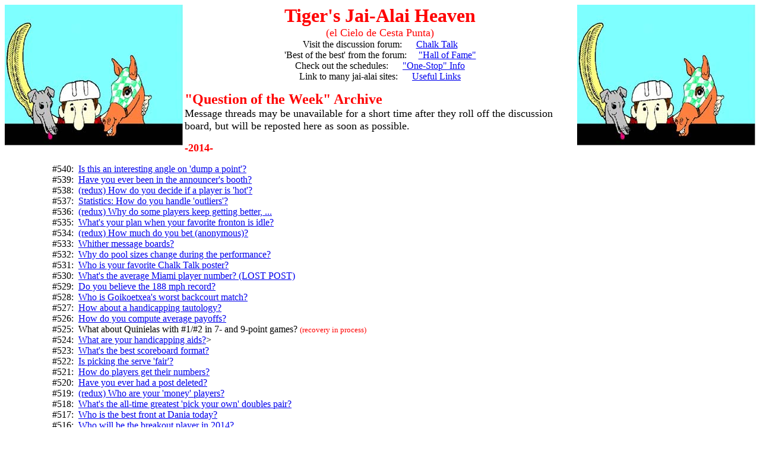

--- FILE ---
content_type: text/html
request_url: http://tigerhili.com/q/jaialaiqowarchive.htm
body_size: 16677
content:
<HTML>
<HEAD>
  <META NAME="GENERATOR" CONTENT="Adobe PageMill 3.0 Win">
  <META NAME="description" CONTENT="Everything about jai-alai handicapping and betting. Discussion forum.">
  <META NAME="keywords" CONTENT="jai-alai,jai alai,jaialai,hi-li,pelota vasca,cielo,cesta punta,discussion,message board,forum,foro,pari-mutuel,handicapping,entries,results,statistics">
  <TITLE>Tiger's Jai-Alai Heaven. Question of the Week Archive.</TITLE>
</HEAD>
<BODY BGCOLOR="#ffffff">

<CENTER><FONT FACE="Comic Sans MS">
<IMG SRC="http://tigerhili.com/jaialaiheaven/newrbb16-300.jpg" ALT="Tiger logo" ALIGN="LEFT">
<IMG SRC="http://tigerhili.com/jaialaiheaven/newrbb16-300.jpg" ALT="Tiger logo" ALIGN="RIGHT">
<B><FONT COLOR="#ff0000" SIZE="+3">Tiger's Jai-Alai Heaven</FONT></B>
<BR>
<FONT COLOR="#ff0000" SIZE="+1">(el
Cielo de Cesta Punta)</FONT></BR> Visit the discussion forum:
&nbsp;&nbsp;&nbsp;&nbsp; <A HREF="http://boards2go.com/boards/board.cgi?user=tigerjaialai">Chalk
Talk</A><BR>
'Best of the best' from the forum:&nbsp;&nbsp;&nbsp;&nbsp; <A
HREF="http://tigerhili.com/h/halloffame.htm">&quot;Hall
of Fame&quot;</A><BR>
Check out the schedules: &nbsp;&nbsp;&nbsp;&nbsp; <A HREF="http://tigerhili.com/jaialaischedule.htm">&quot;One-Stop&quot;
Info</A><BR>
Link to many jai-alai sites: &nbsp;&nbsp;&nbsp;&nbsp; <A HREF="http://tigerhili.com/jaialaimasterlinks.htm">Useful
Links</A><BR CLEAR="ALL"></CENTER></P>

<P><B><FONT COLOR="#ff0000" SIZE="+2">&quot;Question of the Week&quot;
Archive<BR>
</FONT></B><FONT SIZE="+1">Message threads may be unavailable
for a short time after they roll off the discussion board, but
will be reposted here as soon as possible.</FONT></P>

<UL>
  <UL>
    <UL>
      <UL>
        <P><B><FONT COLOR="#ff0000" SIZE="+1">-2014-</FONT></B>
      </UL>
    </UL>
    <P>#540:&nbsp;&nbsp;<A HREF="http://tigerhili.com/q/540/xboard.cgi.213.html">Is
    this an interesting angle on 'dump a point'?</A><BR>
    #539:&nbsp;&nbsp;<A HREF="http://tigerhili.com/q/539/xboard.cgi.382.html">Have
    you ever been in the announcer's booth?</A><BR>
    #538:&nbsp;&nbsp;<A HREF="http://tigerhili.com/q/538/xboard.cgi.1164.html">(redux)
    How do you decide if a player is 'hot'?</A><BR>
    #537:&nbsp;&nbsp;<A HREF="http://tigerhili.com/q/537/xboard.cgi.884.html">Statistics:
    How do you handle 'outliers'?</A><BR>
    #536:&nbsp;&nbsp;<A HREF="http://tigerhili.com/q/536/xboard.cgi.1016.html">(redux)
    Why do some players keep getting better, ...</A><BR>
    #535:&nbsp;&nbsp;<A HREF="http://tigerhili.com/q/535/xboard.cgi.648.html">What's
    your plan when your favorite fronton is idle?</A><BR>
    #534:&nbsp;&nbsp;<A HREF="http://tigerhili.com/q/534/xboard.cgi.1347.html">(redux)
    How much do you bet (anonymous)?</A><BR>
    #533:&nbsp;&nbsp;<A HREF="http://tigerhili.com/q/533/xboard.cgi.1057.html">Whither
    message boards?</A><BR>
    #532:&nbsp;&nbsp;<A HREF="http://tigerhili.com/q/532/xboard.cgi.1162.html">Why
    do pool sizes change during the performance?</A><BR>
    #531:&nbsp;&nbsp;<A HREF="http://tigerhili.com/q/531/xboard.cgi.1225.html">Who
    is your favorite Chalk Talk poster?</A><BR>
    #530:&nbsp;&nbsp;<A HREF="http://tigerhili.com/q/530/xboard.cgi.38.html">What's
    the average Miami player number? (LOST POST)</A><BR>
    #529:&nbsp;&nbsp;<A HREF="http://tigerhili.com/q/529/xboard.cgi.1194.html">Do
    you believe the 188 mph record?</A><BR>
    #528:&nbsp;&nbsp;<A HREF="http://tigerhili.com/q/528/xboard.cgi.963.html">Who
    is Goikoetxea's worst backcourt match?</A><BR>
    #527:&nbsp;&nbsp;<A HREF="http://tigerhili.com/q/527/xboard.cgi.835.html">How
    about a handicapping tautology?</A><BR>
    #526:&nbsp;&nbsp;<A HREF="http://tigerhili.com/q/526/xboard.cgi.598.html">How
    do you compute average payoffs?</A><BR>
    #525:&nbsp;&nbsp;What about Quinielas with #1/#2 in 7- and 9-point
    games? <FONT COLOR="#ff0000" SIZE="-1">(recovery in process)</FONT><BR>
    #524:&nbsp;&nbsp;<A HREF="http://tigerhili.com/q/524/xboard.cgi.931.html">What
    are your handicapping aids?</A>&gt;<BR>
    #523:&nbsp;&nbsp;<A HREF="http://tigerhili.com/q/523/xboard.cgi.523.html">What's
    the best scoreboard format?</A><BR>
    #522:&nbsp;&nbsp;<A HREF="http://tigerhili.com/q/522/xboard.cgi.724.html">Is
    picking the serve 'fair'?</A><BR>
    #521:&nbsp;&nbsp;<A HREF="http://tigerhili.com/q/521/xboard.cgi.1093.html">How
    do players get their numbers?</A><BR>
    #520:&nbsp;&nbsp;<A HREF="http://tigerhili.com/q/520/xboard.cgi.705.html">Have
    you ever had a post deleted?</A><BR>
    #519:&nbsp;&nbsp;<A HREF="http://tigerhili.com/q/519/xboard.cgi.751.html">(redux)
    Who are your 'money' players?</A><BR>
    #518:&nbsp;&nbsp;<A HREF="http://tigerhili.com/q/518/xboard.cgi.1039.html">What's
    the all-time greatest 'pick your own' doubles pair?</A><BR>
    #517:&nbsp;&nbsp;<A HREF="http://tigerhili.com/q/517/xboard.cgi.811.html">Who
    is the best front at Dania today?</A><BR>
    #516:&nbsp;&nbsp;<A HREF="http://tigerhili.com/q/516/xboard.cgi.12.html">Who
    will be the breakout player in 2014?</A><BR>
    #515:&nbsp;&nbsp;<A HREF="http://tigerhili.com/q/515/xboard.cgi.959.html">Who
    was the most improved player in 2013?</A><BR>
    #514:&nbsp;&nbsp;<A HREF="http://tigerhili.com/q/514/xboard.cgi.997.html">Who's
    your jai-alai mentor?</A><BR>
    <UL>
      <UL>
        <P><B><FONT COLOR="#ff0000" SIZE="+1">-2013-</FONT></B>
      </UL>
    </UL>
    <P>#513:&nbsp;&nbsp;<A HREF="http://tigerhili.com/q/513/xboard.cgi.401.html">Who
    is Goikoetxea's best backcourt match?</A><BR>
    #512:&nbsp;&nbsp;<A HREF="http://tigerhili.com/q/512/xboard.cgi.1222.html">Let's
    design a fronton website</A><BR>
    #511:&nbsp;&nbsp;<A HREF="http://tigerhili.com/q/511/xboard.cgi.569.html">(redux)
    What's your favorite bet, and why?</A><BR>
    #510:&nbsp;&nbsp;<A HREF="http://tigerhili.com/q/510/xboard.cgi.395.html">What's
    the big deal with carom serves?</A><BR>
    #509:&nbsp;&nbsp;<A HREF="http://tigerhili.com/q/509/xboard.cgi.550.html">(redux)
    Do you glean the Post-1/Post-2 statistical goldmine?</A><BR>
    #508:&nbsp;&nbsp;<A HREF="http://tigerhili.com/q/508/xboard.cgi.1086.html">Have
    you met the 'clawed one'?</A><BR>
    #507:&nbsp;&nbsp;<A HREF="http://tigerhili.com/q/507/xboard.cgi.7.html">Does
    anyone know how/if the 'fair play' system really works?</A><BR>
    #506:&nbsp;&nbsp;<A HREF="http://tigerhili.com/q/506/xboard.cgi.328.html">What
    player has achieved the most with the least?</A><BR>
    #505:&nbsp;&nbsp;<A HREF="http://tigerhili.com/q/505/xboard.cgi.838.html">What
    is your biggest hit ($$$) ever?</A><BR>
    #504:&nbsp;&nbsp;<A HREF="http://tigerhili.com/q/504/xboard.cgi.645.html">(redux)
    How do you play Dania's dime Superfecta?</A><BR>
    #503:&nbsp;&nbsp;<A HREF="http://tigerhili.com/q/503/xboard.cgi.350.html">Any
    frontcourters who will NEVER pick a serve?</A><BR>
    #502:&nbsp;&nbsp;<A HREF="http://tigerhili.com/q/502/xboard.cgi.438.html">What
    do you think about game-to-game betting totals?</A><BR>
    #501:&nbsp;&nbsp;<A HREF="http://tigerhili.com/q/501/xboard.cgi.923.html">(redux)
    Why not 'regular' inter-fronton play?</A><BR>
    #500:&nbsp;&nbsp;<A HREF="http://tigerhili.com/q/500/xboard.cgi.447.html">Who
    bounces the ball past the serving line?</A><BR>
    #499:&nbsp;&nbsp;<A HREF="http://tigerhili.com/q/499/xboard.cgi.697.html">Viewing
    Chalk Talk with mobile browsers: Part 2 of 2</A><BR>
    #498:&nbsp;&nbsp;<A HREF="http://tigerhili.com/q/498/xboard.cgi.827.html">Viewing
    Chalk Talk with different browsers: Part 1 of 2</A><BR>
    #497:&nbsp;&nbsp;<A HREF="http://tigerhili.com/q/497/xboard.cgi.1109.html">Which
    restaurant for Dania?</A><BR>
    #496:&nbsp;&nbsp;<A HREF="http://tigerhili.com/q/496/xboard.cgi.14.html">What
    ONE handicapping tip have you never shared with ANYONE?</A><BR>
    #495:&nbsp;&nbsp;<A HREF="http://tigerhili.com/q/495/xboard.cgi.15.html">How
    many Milford Guest List vets?</A><BR>
    #494:&nbsp;&nbsp;<A HREF="http://tigerhili.com/q/494/xboard.cgi.299.html">Early
    game runouts and the 'class sandwich'</A><BR>
    #493:&nbsp;&nbsp;<A HREF="http://tigerhili.com/q/493/xboard.cgi.1003.html">What's
    your favorite Hall of Fame thread?</A><BR>
    #492:&nbsp;&nbsp;<A HREF="http://tigerhili.com/q/492/xboard.cgi.15.html">As
    PM, does Benny teach/allow outside serves in Singles?</A><BR>
    #491:&nbsp;&nbsp;<A HREF="http://tigerhili.com/q/491/xboard.cgi.522.html">(redux)
    Can you imagine this forum 30 years ago?</A><BR>
    #490:&nbsp;&nbsp;<A HREF="http://tigerhili.com/q/490/xboard.cgi.417.html">Biggest
    surprise/disappointment this year?</A><BR>
    #489:&nbsp;&nbsp;<A HREF="http://tigerhili.com/q/489/xboard.cgi.614.html">Gambling
    fallacies, e.g., ''Playing with house money''</A><BR>
    #488:&nbsp;&nbsp;<A HREF="http://tigerhili.com/q/488/xboard.cgi.788.html">(redux)
    Can the webcasts PROMOTE jai-alai ... ?</A><BR>
    #487:&nbsp;&nbsp;<A HREF="http://tigerhili.com/q/487/xboard.cgi.12.html">Would
    jai-alai resurrect in Connecticut if Milford reopened?</A><BR>
    #486:&nbsp;&nbsp;<A HREF="http://tigerhili.com/q/486/xboard.cgi.13.html">What
    really happened to ... Elizegi?</A><BR>
    #485:&nbsp;&nbsp;<A HREF="http://tigerhili.com/q/485/xboard.cgi.14.html">What
    really happened to ... Wayne?</A><BR>
    #484:&nbsp;&nbsp;<A HREF="http://tigerhili.com/q/484/xboard.cgi.295.html">What
    constitutes a good/bad 'angle'?</A><BR>
    #483:&nbsp;&nbsp;<A HREF="http://tigerhili.com/q/483/xboard.cgi.344.html">(redux)
    Has the game become too ''routine''?</A><BR>
    #482:&nbsp;&nbsp;<A HREF="http://tigerhili.com/q/482/xboard.cgi.1113.html">Help
    us design Dania's slots area</A><BR>
    #481:&nbsp;&nbsp;<A HREF="http://tigerhili.com/q/481/xboard.cgi.593.html">Anyone
    besides Miami/Dania running a 'schedule'?</A><BR>
    #480:&nbsp;&nbsp;<A HREF="http://tigerhili.com/q/480/xboard.cgi.798.html">Will
    Chalk Talk endure?</A><BR>
    #479:&nbsp;&nbsp;<A HREF="http://tigerhili.com/q/479/xboard.cgi.871.html">Who
    was/is the biggest ''ladies' man''?</A><BR>
    #478:&nbsp;&nbsp;<A HREF="http://tigerhili.com/q/478/xboard.cgi.1056.html">How
    often do you attend live jai-alai?</A><BR>
    #477:&nbsp;&nbsp;<A HREF="http://tigerhili.com/q/477/xboard.cgi.6.html">(redux)
    Are points WON at Miami, but LOST at Dania?</A><BR>
    #476:&nbsp;&nbsp;<A HREF="http://tigerhili.com/q/476/xboard.cgi.472.html">(redux)
    Do you play second round runouts?</A><BR>
    #475:&nbsp;&nbsp;<A HREF="http://tigerhili.com/q/475/xboard.cgi.634.html">Who
    are/were best front/back switchers?</A><BR>
    #474:&nbsp;&nbsp;<A HREF="http://tigerhili.com/q/474/xboard.cgi.713.html">(redux)
    Do you worry about the tax man?</A><BR>
    #473:&nbsp;&nbsp;<A HREF="http://tigerhili.com/q/473/xboard.cgi.879.html">Which
    cancha is in the best condition?</A><BR>
    #472:&nbsp;&nbsp;<A HREF="http://tigerhili.com/q/472/xboard.cgi.966.html">(redux)
    Finding 'second tier' bets: How do you beat heavyweights and
    house numbers?</A><BR>
    #471:&nbsp;&nbsp;<A HREF="http://tigerhili.com/q/471/xboard.cgi.1028.html">Small
    pools/big swings again: Does it even out?</A><BR>
    #470:&nbsp;&nbsp;<A HREF="http://tigerhili.com/q/470/xboard.cgi.1212.html">Does
    Orlando have Basque suitors?</A><BR>
    #469:&nbsp;&nbsp;<A HREF="http://tigerhili.com/q/469/xboard.cgi.421.html">Ready
    to decode Dania's Pick-3?</A><BR>
    #468:&nbsp;&nbsp;<A HREF="http://tigerhili.com/q/468/xboard.cgi.669.html">(redux)
    How's your money management?</A><BR>
    #467:&nbsp;&nbsp;<A HREF="http://tigerhili.com/q/467/xboard.cgi.13.html">Will
    Orlando's 2-man roster be the last straw?</A><BR>
    #466:&nbsp;&nbsp;<A HREF="http://tigerhili.com/q/466/xboard.cgi.14.html">1-2
    best Quiniela: What do you think?</A><BR>
    #465:&nbsp;&nbsp;<A HREF="http://tigerhili.com/q/465/xboard.cgi.574.html">OK,
    you've won POWERBALL. Now what?</A><BR>
    #464:&nbsp;&nbsp;<A HREF="http://tigerhili.com/q/464/xboard.cgi.702.html">Who
    will be the breakout player in 2013?</A><BR>
    <UL>
      <UL>
        <P><B><FONT COLOR="#ff0000" SIZE="+1">-2012-</FONT></B>
      </UL>
    </UL>
    <P>#463:&nbsp;&nbsp;<A HREF="http://tigerhili.com/q/463/xboard.cgi.866.html">Who
    was the most improved player in 2012?</A><BR>
    #462:&nbsp;&nbsp;<A HREF="http://tigerhili.com/q/462/xboard.cgi.12.html">Daily
    Double/Pick-3: Still possible?</A><BR>
    #461:&nbsp;&nbsp;<A HREF="http://tigerhili.com/q/461/xboard.cgi.481.html">OK,
    you're Silvermark. What are your plans for Miami?</A><BR>
    #460:&nbsp;&nbsp;<A HREF="http://tigerhili.com/q/460/xboard.cgi.639.html">What
    was jai-alai's biggest missed opportunity?</A><BR>
    #459:&nbsp;&nbsp;<A HREF="http://tigerhili.com/q/459/xboard.cgi.1025.html">How
    about a new idea for the 2013 Citrus?</A><BR>
    #458:&nbsp;&nbsp;<A HREF="http://tigerhili.com/q/458/xboard.cgi.12.html">(redux)
    How long since you've seen live jai-alai?</A><BR>
    #457:&nbsp;&nbsp;<A HREF="http://tigerhili.com/q/457/xboard.cgi.647.html">Remember
    Dania's BIG $CORE?</A><BR>
    #456:&nbsp;&nbsp;<A HREF="http://tigerhili.com/q/456/xboard.cgi.943.html">Any
    Orlando info/rumors?</A><BR>
    #455:&nbsp;&nbsp;<A HREF="http://tigerhili.com/q/455/xboard.cgi.567.html">How
    about a Statistics quiz?</A><BR>
    #454:&nbsp;&nbsp;<A HREF="http://tigerhili.com/q/454/xboard.cgi.1142.html">Who
    has read Steven Skiena's book?</A><BR>
    #453:&nbsp;&nbsp;<A HREF="http://tigerhili.com/q/453/xboard.cgi.13.html">Remember
    when ... ?</A><BR>
    #452:&nbsp;&nbsp;<A HREF="http://tigerhili.com/q/452/xboard.cgi.14.html">(redux)
    What's the 'right' number of games per performance?</A><BR>
    #451:&nbsp;&nbsp;<A HREF="http://tigerhili.com/q/451/xboard.cgi.574.html">(redux)
    Is moving to the late games a 'promotion'?</A><BR>
    #450:&nbsp;&nbsp;<A HREF="http://tigerhili.com/q/450/xboard.cgi.746.html">How
    many amateur players?</A><BR>
    #449:&nbsp;&nbsp;<A HREF="http://tigerhili.com/q/449/xboard.cgi.889.html">Does
    Joe Sixpack have a 'system'?</A><BR>
    #448:&nbsp;&nbsp;<A HREF="http://tigerhili.com/q/448/xboard.cgi.14.html">Should
    backcourters change baskets for Singles?</A><BR>
    #447:&nbsp;&nbsp;<A HREF="http://tigerhili.com/q/447/xboard.cgi.385.html">Is
    your jai-alai pattern 'hard-wired'?</A><BR>
    #446:&nbsp;&nbsp;<A HREF="http://tigerhili.com/q/446/xboard.cgi.727.html">How
    much is the Tampa permit worth?</A><BR>
    #445:&nbsp;&nbsp;<A HREF="http://tigerhili.com/q/445/xboard.cgi.784.html">Are
    we blind to Miami's scheme?</A><BR>
    #444:&nbsp;&nbsp;<A HREF="http://tigerhili.com/q/444/xboard.cgi.826.html">(redux)
    The dreaded NOTIX - do you notice?</A><BR>
    #443:&nbsp;&nbsp;<A HREF="http://tigerhili.com/q/443/xboard.cgi.12.html">(redux)
    If you had to bet ONE trifecta combo every time ...</A><BR>
    #442:&nbsp;&nbsp;<A HREF="http://tigerhili.com/q/442/xboard.cgi.13.html">Any
    surprises so far in 2012?</A><BR>
    #441:&nbsp;&nbsp;<A HREF="http://tigerhili.com/q/441/xboard.cgi.525.html">Do
    you like Trifectas with BOTH 1 and 2 ?</A><BR>
    #440:&nbsp;&nbsp;<A HREF="http://tigerhili.com/q/440/xboard.cgi.483.html">What's
    the scoop on plastic (synthetic) cestas?</A><BR>
    #439:&nbsp;&nbsp;<A HREF="http://tigerhili.com/q/439/xboard.cgi.785.html">How
    will they deal with court differences in the Challenge?</A><BR>
    #438:&nbsp;&nbsp;<A HREF="http://tigerhili.com/q/438/xboard.cgi.710.html">How
    about having a ''Kids' Day''?</A><BR>
    #437:&nbsp;&nbsp;<A HREF="http://tigerhili.com/q/437/xboard.cgi.940.html">How
    do you rate the webcasts?</A><BR>
    #436:&nbsp;&nbsp;<A HREF="http://tigerhili.com/q/436/xboard.cgi.14.html">Have
    a favorite player for 'best payoffs'?</A><BR>
    #435:&nbsp;&nbsp;<A HREF="http://tigerhili.com/q/435/xboard.cgi.443.html">Which
    backcourter plays the best Singles?</A><BR>
    #434:&nbsp;&nbsp;<A HREF="http://tigerhili.com/q/434/xboard.cgi.643.html">What
    do you think of Exacta consolation logic?</A><BR>
    #433:&nbsp;&nbsp;<A HREF="http://tigerhili.com/q/433/xboard.cgi.552.html">Shall
    we dissect Post 1 &amp; Post 2?</A><BR>
    #432:&nbsp;&nbsp;<A HREF="http://tigerhili.com/q/432/xboard.cgi.1035.html">Remember
    your first post?</A><BR>
    #431:&nbsp;&nbsp;<A HREF="http://tigerhili.com/q/431/xboard.cgi.527.html">(redux)
    Brainstorming: Give me an angle!</A><BR>
    #430:&nbsp;&nbsp;<A HREF="http://tigerhili.com/q/430/xboard.cgi.444.html">Why
    do some team pairings never seem to click?</A><BR>
    #429:&nbsp;&nbsp;<A HREF="http://tigerhili.com/q/429/xboard.cgi.649.html">Shall
    we play off the 4-post?</A><BR>
    #428:&nbsp;&nbsp;<A HREF="http://tigerhili.com/q/428/xboard.cgi.794.html">Any
    'up and comers' in the Basque Country?</A><BR>
    #427:&nbsp;&nbsp;<A HREF="http://tigerhili.com/q/427/xboard.cgi.750.html">How
    many are active amateur players?</A><BR>
    #426:&nbsp;&nbsp;<A HREF="http://tigerhili.com/q/426/xboard.cgi.853.html">Planning
    to increase your Orlando exposure this year?</A><BR>
    #425:&nbsp;&nbsp;<A HREF="http://tigerhili.com/q/425/xboard.cgi.738.html">Who
    will be the breakout player in 2012?</A><BR>
    <UL>
      <UL>
        <P><B><FONT COLOR="#ff0000" SIZE="+1">-2011-</FONT></B>
      </UL>
    </UL>
    <P>#424:&nbsp;&nbsp;<A HREF="http://tigerhili.com/q/424/xboard.cgi.13.html">Who
    was the most improved player in 2011?</A><BR>
    #423:&nbsp;&nbsp;<A HREF="http://tigerhili.com/q/423/xboard.cgi.14.html">What's
    your live jai-alai experience like?</A><BR>
    #422:&nbsp;&nbsp;<A HREF="http://tigerhili.com/q/422/xboard.cgi.702.html">How
    will seasonality affect handle?</A><BR>
    #421:&nbsp;&nbsp;<A HREF="http://tigerhili.com/q/421/xboard.cgi.751.html">Will
    seasons be shortened again?</A><BR>
    #420:&nbsp;&nbsp;<A HREF="http://tigerhili.com/q/420/xboard.cgi.523.html">Could
    'Bet Matching' make jai-alai work in a casino environment?</A><BR>
    #419:&nbsp;&nbsp;<A HREF="http://tigerhili.com/q/419/xboard.cgi.855.html">Which
    state next for jai-alai?</A><BR>
    #418:&nbsp;&nbsp;<A HREF="http://tigerhili.com/q/418/xboard.cgi.85.html">Would
    more stats help?</A><BR>
    #417:&nbsp;&nbsp;<A HREF="http://tigerhili.com/q/417/xboard.cgi.220.html">(redux)
    Do certain players &quot;smell the win&quot; ?</A><BR>
    #416:&nbsp;&nbsp;<A HREF="http://tigerhili.com/q/416/xboard.cgi.482.html">The
    best combo at Dania is ... ?</A><BR>
    #415:&nbsp;&nbsp;<A HREF="http://tigerhili.com/q/415/xboard.cgi.828.html">Can
    jai-alai thrive in a casino environment?</A><BR>
    #414:&nbsp;&nbsp;<A HREF="http://tigerhili.com/q/414/xboard.cgi.907.html">Where
    did Arriaga go?</A><BR>
    #413:&nbsp;&nbsp;<A HREF="http://tigerhili.com/q/413/xboard.cgi.188.html">Which
    pelotaris are most 'approachable'?</A><BR>
    #412:&nbsp;&nbsp;<A HREF="http://tigerhili.com/q/412/xboard.cgi.266.html">Does
    year-round jai-alai get stale?</A><BR>
    #411:&nbsp;&nbsp;<A HREF="http://tigerhili.com/q/411/xboard.cgi.473.html">Any
    glimmer of hope for Tampa Jai-Alai?</A><BR>
    #410:&nbsp;&nbsp;<A HREF="http://tigerhili.com/q/410/xboard.cgi.585.html">How
    small a pool before the Superfecta is 'unplayable'?</A><BR>
    #409:&nbsp;&nbsp;<A HREF="http://tigerhili.com/q/409/xboard.cgi.833.html">Handicapping:
    How do you handle front/back switching, e.g., Tevin, Solo?</A><BR>
    #408:&nbsp;&nbsp;<A HREF="http://tigerhili.com/q/408/xboard.cgi.843.html">What
    questions have we missed?</A><BR>
    #407:&nbsp;&nbsp;<A HREF="http://tigerhili.com/q/407/xboard.cgi.719.html">(redux)
    How far to the nearest fronton?</A><BR>
    #406:&nbsp;&nbsp;<A HREF="http://tigerhili.com/q/406/xboard.cgi.985.html">What's
    the ideal interval between games?</A><BR>
    #405:&nbsp;&nbsp;<A HREF="http://tigerhili.com/q/405/xboard.cgi.12.html">(redux)
    What is your most prized possession?</A><BR>
    #404:&nbsp;&nbsp;<A HREF="http://tigerhili.com/q/404/xboard.cgi.13.html">Who's
    the best player to play front AND back?</A><BR>
    #403:&nbsp;&nbsp;<A HREF="http://tigerhili.com/q/403/xboard.cgi.544.html">Do
    you follow Cagayan (Philippine) webcasts?</A><BR>
    #402:&nbsp;&nbsp;<A HREF="http://tigerhili.com/q/402/xboard.cgi.673.html">&quot;Calling
    all Arrietas&quot;</A><BR>
    #401:&nbsp;&nbsp;<A HREF="http://tigerhili.com/q/401/xboard.cgi.878.html">Trifectas:
    Box, key or straight?</A><BR>
    #400:&nbsp;&nbsp;<A HREF="http://tigerhili.com/q/400/xboard.cgi.950.html">Goikoetxea
    on top of the Tri: Play, or pass?</A><BR>
    #399:&nbsp;&nbsp;<A HREF="http://tigerhili.com/q/399/xboard.cgi.977.html">What's
    up with Florida's amateur venues?</A><BR>
    #398:&nbsp;&nbsp;<A HREF="http://tigerhili.com/q/398/xboard.cgi.1051.html">Can
    Miami be made secure (safe) enough for a big influx of patrons?</A><BR>
    #397:&nbsp;&nbsp;<A HREF="http://tigerhili.com/q/397/xboard.cgi.50.html">How
    'bout that 1-2 Quiniela?</A><BR>
    #396:&nbsp;&nbsp;<A HREF="http://tigerhili.com/q/396/xboard.cgi.219.html">Where
    can you watch/bet jai-alai?</A><BR>
    #395:&nbsp;&nbsp;<A HREF="http://tigerhili.com/q/395/xboard.cgi.282.html">Do
    you mark up your program?</A><BR>
    #394:&nbsp;&nbsp;<A HREF="http://tigerhili.com/q/394/xboard.cgi.494.html">How
    do you use Post 1 serving data?</A><BR>
    #393:&nbsp;&nbsp;<A HREF="http://tigerhili.com/q/393/xboard.cgi.721.html">How
    can we solve the Miami dilemma?</A><BR>
    #392:&nbsp;&nbsp;<A HREF="http://tigerhili.com/q/392/xboard.cgi.793.html">When
    did you break your maiden?</A><BR>
    #391:&nbsp;&nbsp;<A HREF="http://tigerhili.com/q/391/xboard.cgi.613.html">Which
    'grand old man' should consider retirement?</A><BR>
    #390:&nbsp;&nbsp;<A HREF="http://tigerhili.com/q/390/xboard.cgi.56.html">Post
    4 runout, anyone?</A><BR>
    #389:&nbsp;&nbsp;<A HREF="http://tigerhili.com/q/389/xboard.cgi.185.html">Blue
    sky: What if Mark Cuban was smitten by jai-alai?</A><BR>
    #388:&nbsp;&nbsp;<A HREF="http://tigerhili.com/q/388/xboard.cgi.378.html">1-cent
    Trifecta, $10 Trifecta: Where's the 'sweet spot'?</A><BR>
    #387:&nbsp;&nbsp;<A HREF="http://tigerhili.com/q/387/xboard.cgi.802.html">What
    are the current fronton seating capacities?</A><BR>
    #386:&nbsp;&nbsp;<A HREF="http://tigerhili.com/q/386/xboard.cgi.904.html">Picking
    the hot player: How?</A><BR>
    #385:&nbsp;&nbsp;<A HREF="http://tigerhili.com/q/385/xboard.cgi.133.html">(redux)
    Who uses a computer for analysis?</A><BR>
    #384:&nbsp;&nbsp;<A HREF="http://tigerhili.com/q/384/xboard.cgi.241.html">How
    many winners can you pick?</A><BR>
    #383:&nbsp;&nbsp;<A HREF="http://tigerhili.com/q/383/xboard.cgi.365.html">Miami
    vs Dania: Top 5 backcourters?</A><BR>
    #382:&nbsp;&nbsp;<A HREF="http://tigerhili.com/q/382/xboard.cgi.511.html">Miami
    vs Dania: Top 5 frontcourters?</A><BR>
    #381:&nbsp;&nbsp;<A HREF="http://tigerhili.com/q/381/xboard.cgi.540.html">Can
    the Pick-4 work at Orlando?</A><BR>
    <UL>
      <UL>
        <P><B><FONT COLOR="#ff0000" SIZE="+1">-2010-</FONT></B>
      </UL>
    </UL>
    <P>#380:&nbsp;&nbsp;<A HREF="http://tigerhili.com/q/380/xboard.cgi.77.html">Who
    will be the breakout player in 2011?</A><BR>
    #379:&nbsp;&nbsp;<A HREF="http://tigerhili.com/q/379/xboard.cgi.112.html">Who
    was the most improved player in 2010?</A><BR>
    #378:&nbsp;&nbsp;<A HREF="http://tigerhili.com/q/378/xboard.cgi.190.html">Simulators
    R Us?</A><BR>
    #377:&nbsp;&nbsp;<A HREF="http://tigerhili.com/q/377/xboard.cgi.305.html">Wanna
    buy a box (in spite of Tiger)?</A><BR>
    #376:&nbsp;&nbsp;<A HREF="http://tigerhili.com/q/376/xboard.cgi.452.html">Weak/strong,
    front/back. How might it play out?</A><BR>
    #375:&nbsp;&nbsp;<A HREF="http://tigerhili.com/q/375/xboarda.html">What
    are the worst strategies?</A><BR>
    #374:&nbsp;&nbsp;<A HREF="http://tigerhili.com/q/374/xboard.cgi.72.html">Dania
    &amp; Miami slots: Business as usual?</A><BR>
    #373:&nbsp;&nbsp;<A HREF="http://tigerhili.com/q/373/xboard.cgi.253.html">How
    long can Tevin play?</A><BR>
    #372:&nbsp;&nbsp;<A HREF="http://tigerhili.com/q/372/xboard.cgi.632.html">Which
    former Dania player do you miss most?</A><BR>
    #371:&nbsp;&nbsp;<A HREF="http://tigerhili.com/q/371/xboard.cgi.763.html">How
    will Miami players respond to the long layoff?</A><BR>
    #370:&nbsp;&nbsp;<A HREF="http://tigerhili.com/q/370/xboard.cgi.891.html">Do
    you glean the Post-1/Post-2 statistical goldmine?</A><BR>
    #369:&nbsp;&nbsp;<A HREF="http://tigerhili.com/q/369/xboard.cgi.190.html">Why
    not 'regular' inter-fronton play?</A><BR>
    #368:&nbsp;&nbsp;<A HREF="http://tigerhili.com/q/368/xboard.cgi.305.html">(redux)
    Which post do you like for runouts?</A><BR>
    #367:&nbsp;&nbsp;<A HREF="http://tigerhili.com/q/367/xboard.cgi.469.html">(redux)
    Where do you sit, and why?</A><BR>
    #366:&nbsp;&nbsp;<A HREF="http://tigerhili.com/q/366/xboard.cgi.609.html">How
    do you handle 10-cent Superfectas?</A><BR>
    #365:&nbsp;&nbsp;<A HREF="http://tigerhili.com/q/365/xboard.cgi.33.html">Do
    you have a fixed betting pattern?</A><BR>
    #364:&nbsp;&nbsp;<A HREF="http://tigerhili.com/q/364/xboard.cgi.116.html">Is
    Singles the best training for Doubles?</A><BR>
    #363:&nbsp;&nbsp;<A HREF="http://tigerhili.com/q/363/xboard.cgi.192.html">Will
    Miami's long shutdown hurt business?</A><BR>
    #362:&nbsp;&nbsp;<A HREF="http://tigerhili.com/q/362/xboard.cgi.228.html">Miami/Dania:
    Best doubles partnership?</A><BR>
    #361:&nbsp;&nbsp;<A HREF="http://tigerhili.com/q/361/xboard.cgi.338.html">Pool-wise,
    do you prefer Miami or Dania?</A><BR>
    #360:&nbsp;&nbsp;<A HREF="http://tigerhili.com/q/360/xboard.cgi.419.html">Who
    is/was your favorite Chalk Talk gadfly?</A><BR>
    #359:&nbsp;&nbsp;<A HREF="http://tigerhili.com/q/359/xboard.cgi.534.html">Can
    you, literally, 'throw a chula'?</A><BR>
    #358:&nbsp;&nbsp;<A HREF="http://tigerhili.com/q/358/xboard.cgi.251.html">Do
    you look for 'NOTIX' opportunities?</A><BR>
    #357:&nbsp;&nbsp;<A HREF="http://tigerhili.com/q/357/xboard.cgi.325.html">Who's
    the 'brainiest' player?</A><BR>
    #356:&nbsp;&nbsp;<A HREF="http://tigerhili.com/q/356/xboard.cgi.75.html">Who's
    the farthest-roaming back?</A><BR>
    #355:&nbsp;&nbsp;<A HREF="http://tigerhili.com/q/355/xboard.cgi.229.html">How
    do you beat Goikoetxea in Singles?</A><BR>
    #354:&nbsp;&nbsp;<A HREF="http://tigerhili.com/q/354/xboarded4d.html">How
    long for new players to get acclimated?</A><BR>
    #353:&nbsp;&nbsp;<A HREF="http://tigerhili.com/q/353/xboardfc7f.html">What's
    to learn at the new Connecticut Amateur?</A><BR>
    #352:&nbsp;&nbsp;<A HREF="http://tigerhili.com/q/352/xboard1b27.html">How
    many possible ''best-evers''?</A><BR>
    #351:&nbsp;&nbsp;<A HREF="http://tigerhili.com/q/351/xboardb534.html">(redux)
    How much time do you devote to jai-alai?</A><BR>
    #350:&nbsp;&nbsp;<A HREF="http://tigerhili.com/q/350/xboard14e7.html">How
    do you recognize 'Up' or 'Down' players?</A><BR>
    #349:&nbsp;&nbsp;<A HREF="http://tigerhili.com/q/349/xboard13b6.html">What
    strategies for ''big courts''?</A><BR>
    #348:&nbsp;&nbsp;<A HREF="http://tigerhili.com/q/348/xboard3dcb.html">How
    do you rate 'warmed up' &amp; 'tired out'?</A><BR>
    #347:&nbsp;&nbsp;<A HREF="http://tigerhili.com/q/347/xboardf626.html">Will
    Miami/Dania do slots NOW?</A><BR>
    #346:&nbsp;&nbsp;<A HREF="http://tigerhili.com/q/346/xboard1793.html">Shall
    we just throw the rabble out?</A><BR>
    #345:&nbsp;&nbsp;<A HREF="http://tigerhili.com/q/345/xboard25e7.html">(redux)
    Who's the most 'perfectly balanced' player?</A><BR>
    #344:&nbsp;&nbsp;<A HREF="http://tigerhili.com/q/344/xboard0f44.html">Over/Under
    for the year(s) of Miami+Dania slots?</A><BR>
    #343:&nbsp;&nbsp;<A HREF="http://tigerhili.com/q/343/xboard5508.html">Jai-Alai
    streaming video: How do you rate it?</A><BR>
    #342:&nbsp;&nbsp;<A HREF="http://tigerhili.com/q/342/xboard3867.html">How
    do Lopez/Irastorza rank against past/present backcourters?</A><BR>
    #341:&nbsp;&nbsp;<A HREF="http://tigerhili.com/q/341/xboard408a.html">Handles:
    When will Dania overtake Miami?</A><BR>
    #340:&nbsp;&nbsp;<A HREF="http://tigerhili.com/q/340/xboardf7ee.html">Which
    Florida permits are still viable?</A><BR>
    #339:&nbsp;&nbsp;<A HREF="http://tigerhili.com/q/339/xboarde1a3.html">''Balls,''
    said the Queen ... ?</A><BR>
    #338:&nbsp;&nbsp;<A HREF="http://tigerhili.com/q/338/xboard35ac.html">Cortadas
    (coming and going)?</A><BR>
    #337:&nbsp;&nbsp;<A HREF="http://tigerhili.com/q/337/xboard3d96.html">Why
    not pick the SECOND team in the Exacta?</A><BR>
    #336:&nbsp;&nbsp;<A HREF="http://tigerhili.com/q/336/xboard0beb.html">What's
    the 'right' number of games per performance?</A><BR>
    #335:&nbsp;&nbsp;<A HREF="http://tigerhili.com/q/335/xboard8225.html">(redux)
    How come EVERYBODY knows that jai-alai is fixed?</A><BR>
    #334:&nbsp;&nbsp;<A HREF="http://tigerhili.com/q/334/xboard75e6.html">What
    if Trifecta tix cost $3 each?</A><BR>
    #333:&nbsp;&nbsp;<A HREF="http://tigerhili.com/q/333/xboard0392.html">Who
    will be the breakout player in 2010?</A><BR>
    <UL>
      <UL>
        <P><B><FONT COLOR="#ff0000" SIZE="+1">-2009-</FONT></B>
      </UL>
    </UL>
    <P>#332:&nbsp;&nbsp;<A HREF="http://tigerhili.com/q/332/xboard1bdb.html">Who
    was the most improved player in 2009?</A><BR>
    #331:&nbsp;&nbsp;<A HREF="http://tigerhili.com/q/331/xboardbc38.html">Is
    it time for a single-point game?</A><BR>
    #330:&nbsp;&nbsp;<A HREF="http://tigerhili.com/q/330/xboard78af.html">What's
    the REAL story at Orlando?</A><BR>
    #329:&nbsp;&nbsp;<A HREF="http://tigerhili.com/q/329/xboarda426.html">What's
    your experience with Internet jai-alai betting?</A><BR>
    #328:&nbsp;&nbsp;<A HREF="http://tigerhili.com/q/328/xboard6d0b.html">Are
    there more or less runouts in early games?</A><BR>
    #327:&nbsp;&nbsp;<A HREF="http://tigerhili.com/q/327/xboard7c87.html">What
    rule change would you make?</A><BR>
    #326:&nbsp;&nbsp;<A HREF="http://tigerhili.com/q/326/xboard3604.html">Which
    post do you like best for runouts?</A><BR>
    #325:&nbsp;&nbsp;<A HREF="http://tigerhili.com/q/325/xboard6fd9.html">Does
    anyone try to watch the pools?</A><BR>
    #324:&nbsp;&nbsp;<A HREF="http://tigerhili.com/q/324/xboardcca2.html">What's
    your weekly jai-alai budget?</A><BR>
    #323:&nbsp;&nbsp;<A HREF="http://tigerhili.com/q/323/xboardc4c9.html">Can
    Big Bend (Quincy) come back?</A><BR>
    #322:&nbsp;&nbsp;<A HREF="http://tigerhili.com/q/322/xboard7a2e.html">Who
    has the best Singles serve? Doubles?</A><BR>
    #321:&nbsp;&nbsp;<A HREF="http://tigerhili.com/q/321/xboardb3eb.html">Which
    singles player benefits most/least from serving Post 1?</A><BR>
    #320:&nbsp;&nbsp;<A HREF="http://tigerhili.com/q/320/xboard0180.html">Which
    Dania/Miami team would benefit MOST from Post 2?</A><BR>
    #319:&nbsp;&nbsp;<A HREF="http://tigerhili.com/q/319/xboard774a.html">Do
    you have a 'bad beat' Quiniela?</A><BR>
    #318:&nbsp;&nbsp;<A HREF="http://tigerhili.com/q/318/xboardd4cd.html">What's
    the best UNTOLD jai-alai anecdote?</A><BR>
    #317:&nbsp;&nbsp;<A HREF="http://tigerhili.com/q/317/xboardd4c1.html">What's
    wrong with playing lefty?</A><BR>
    #316:&nbsp;&nbsp;<A HREF="http://tigerhili.com/q/316/xboarddf90.html">How
    many natural lefties?</A><BR>
    #315:&nbsp;&nbsp;<A HREF="http://tigerhili.com/q/315/xboard1836.html">What's
    the best (or worst) practical joke ever pulled by a player?</A><BR>
    #314:&nbsp;&nbsp;<A HREF="http://tigerhili.com/q/314/xboardd363.html">Daily
    Double - Another ignored bet?</A><BR>
    #313:&nbsp;&nbsp;<A HREF="http://tigerhili.com/q/313/xboard8cd9.html">Are
    you playing the Pick-3 lately?</A><BR>
    #312:&nbsp;&nbsp;<A HREF="http://tigerhili.com/q/312/xboardca71.html">Are
    you within range of Hamilton? Will you go?</A><BR>
    #311:&nbsp;&nbsp;<A HREF="http://tigerhili.com/q/311/xboarde715.html">What
    do you think of Dania's 50-cent Trifecta?</A><BR>
    #310:&nbsp;&nbsp;<A HREF="http://tigerhili.com/q/310/xboard0ce3.html">Do
    you support Miami's 11-game format?</A><BR>
    #309:&nbsp;&nbsp;<A HREF="http://tigerhili.com/q/309/xboard53d8.html">Are
    things getting better?</A><BR>
    #308:&nbsp;&nbsp;<A HREF="http://tigerhili.com/q/308/xboardc40a.html">Have
    you ever made a jai-alai visit to the Basque Country?</A><BR>
    #307:&nbsp;&nbsp;<A HREF="http://tigerhili.com/q/307/xboard0b82.html">Biggest
    surprise/disappointment of 2009?</A><BR>
    #306:&nbsp;&nbsp;<A HREF="http://tigerhili.com/q/306/xboard463a.html">Pick
    your Exacta (NUMBERS ONLY)</A><BR>
    #305:&nbsp;&nbsp;<A HREF="http://tigerhili.com/q/305/xboard9e98.html">Do
    you (ever) chart individual points?</A><BR>
    #304:&nbsp;&nbsp;<A HREF="http://tigerhili.com/q/304/xboard3965.html">How
    much has your jai-alai appetite waned?</A><BR>
    #303:&nbsp;&nbsp;<A HREF="http://tigerhili.com/q/303/xboarda84e.html">Who
    (someone you never saw) would you like to see play?</A><BR>
    #302:&nbsp;&nbsp;<A HREF="http://tigerhili.com/q/302/xboardf6b8.html">So,
    how's your jai-alai gambling record?</A><BR>
    #301:&nbsp;&nbsp;<A HREF="http://tigerhili.com/q/301/xboard0bb0.html">Remember
    your first jai-alai game?</A><BR>
    #300:&nbsp;&nbsp;<A HREF="http://tigerhili.com/q/300/xboardcdc0.html">What's
    your next jai-alai promotion?</A><BR>
    #299:&nbsp;&nbsp;<A HREF="http://tigerhili.com/q/299/xboard80b4.html">Will
    we get professional jai-alai in Cuba?</A><BR>
    #298:&nbsp;&nbsp;<A HREF="http://tigerhili.com/q/298/xboard2dd2.html">Rate
    the frontons (physical plant)</A><BR>
    #297:&nbsp;&nbsp;<A HREF="http://tigerhili.com/q/297/xboard5127.html">How
    do you rate the fronton websites?</A><BR>
    #296:&nbsp;&nbsp;<A HREF="http://tigerhili.com/q/296/xboard6305.html">How
    many pelotaris does it take to change a light bulb?</A><BR>
    #295:&nbsp;&nbsp;<A HREF="http://tigerhili.com/q/295/xboard5a5a.html">Is
    throwing dejada 'fair'?</A><BR>
    #294:&nbsp;&nbsp;<A HREF="http://tigerhili.com/q/294/xboard494f.html">Who
    could switch easily front to back, or vice-versa?</A><BR>
    #293:&nbsp;&nbsp;<A HREF="http://tigerhili.com/q/293/xboard4900.html">How
    do you handicap 9-point games?</A><BR>
    #292:&nbsp;&nbsp;<A HREF="http://tigerhili.com/q/292/xboard273c.html">Is
    Win a 'true' bet any more?</A><BR>
    #291:&nbsp;&nbsp;<A HREF="http://tigerhili.com/q/291/xboard71db.html">Is
    it time to stick a fork in the Tri-Super and Twin Tri?</A><BR>
    #290:&nbsp;&nbsp;<A HREF="http://tigerhili.com/q/290/xboard1e14.html">Which
    event will happen first?</A><BR>
    #289:&nbsp;&nbsp;<A HREF="http://tigerhili.com/q/289/xboard62e9.html">Which
    2 early/late gamers should switch places?</A><BR>
    #288:&nbsp;&nbsp;<A HREF="http://tigerhili.com/q/288/xboard4016.html">What's
    your take on the Pick-5?</A><BR>
    #287:&nbsp;&nbsp;<A HREF="http://tigerhili.com/q/287/xboard3d44.html">Which
    player would you like to have back?</A>&gt;<BR>
    #286:&nbsp;&nbsp;<A HREF="http://tigerhili.com/q/286/xboard23c7.html">Is
    it time for more cameras?</A><BR>
    #285:&nbsp;&nbsp;<A HREF="http://tigerhili.com/q/285/xboard44c7.html">How
    are you adapting to 6-post betting?</A><BR>
    #284:&nbsp;&nbsp;<A HREF="http://tigerhili.com/q/284/xboardb27b.html">How
    often do you see live jai-alai?</A><BR>
    #283:&nbsp;&nbsp;<A HREF="http://tigerhili.com/q/283/xboarda9bd.html">How
    will you play Dania's Pick-5?</A><BR>
    #282:&nbsp;&nbsp;<A HREF="http://tigerhili.com/q/282/xboard27bc.html">What's
    the right number of games per performance?</A><BR>
    #281:&nbsp;&nbsp;<A HREF="http://tigerhili.com/q/281/xboard8765.html">Who
    will be the breakout player in 2009?</A><BR>
    <UL>
      <UL>
        <P><B><FONT COLOR="#ff0000" SIZE="+1">-2008-</FONT></B>
      </UL>
    </UL>
    <P>#280:&nbsp;&nbsp;<A HREF="http://tigerhili.com/q/280/xboard8215.html">Who
    was the most improved player in 2008?</A><BR>
    #279:&nbsp;&nbsp;<A HREF="http://tigerhili.com/q/279/xboard070b.html">Why
    so many Dania players to Miami?</A><BR>
    #278:&nbsp;&nbsp;<A HREF="http://tigerhili.com/q/278/xboardd85e.html">Which
    front/back pair have the best 'chemistry'?</A><BR>
    #277:&nbsp;&nbsp;<A HREF="http://tigerhili.com/q/277/xboard3643.html">With
    smaller and smaller pools, what's left to bet?</A><BR>
    #276:&nbsp;&nbsp;<A HREF="http://tigerhili.com/q/276/xboard12a1.html">And,
    the top Dania front is ... ?</A><BR>
    #275:&nbsp;&nbsp;<A HREF="http://tigerhili.com/q/275/xboard8048.html">How
    do you rate Irastorza vs. Lopez?</A><BR>
    #274:&nbsp;&nbsp;<A HREF="http://tigerhili.com/q/274/xboard391e.html">What
    are your fix-up cost estimates?</A><BR>
    #273:&nbsp;&nbsp;<A HREF="http://tigerhili.com/q/273/xboarda77f.html">Are
    1 and 2 the keys to Quiniela success?</A><BR>
    #272:&nbsp;&nbsp;<A HREF="http://tigerhili.com/q/272/xboard11f0.html">Are
    you an advance bettor?</A><BR>
    #271:&nbsp;&nbsp;<A HREF="http://tigerhili.com/q/271/xboard5c5b.html">Lejardi
    ... and who?</A><BR>
    #270:&nbsp;&nbsp;<A HREF="http://tigerhili.com/q/270/xboard37c5.html">For
    Win bets only, ...</A><BR>
    #269:&nbsp;&nbsp;<A HREF="http://tigerhili.com/q/269/xboard4ea5.html">Cesta
    on the left?</A><BR>
    #268:&nbsp;&nbsp;<A HREF="http://tigerhili.com/q/268/xboard3aba.html">Singles,
    anyone?</A><BR>
    #267:&nbsp;&nbsp;<A HREF="http://tigerhili.com/q/267/xboard17d4.html">Whose
    dejada was/is best?</A><BR>
    #266:&nbsp;&nbsp;<A HREF="http://tigerhili.com/q/266/xboardf4cd.html">How
    about partidos with continuous betting?</A><BR>
    #265:&nbsp;&nbsp;<A HREF="http://tigerhili.com/q/265/xboarddaef.html">Can
    you imagine this forum 25 years ago?</A><BR>
    #264:&nbsp;&nbsp;<A HREF="http://tigerhili.com/q/264/xboardd583.html">How
    much time for your jai-alai habit?</A><BR>
    #263:&nbsp;&nbsp;<A HREF="http://tigerhili.com/q/263/xboard5f68.html">What
    percentage of player earnings should be from boleto?</A><BR>
    #262:&nbsp;&nbsp;<A HREF="http://tigerhili.com/q/262/xboardb6cb.html">Any
    Daily Double players?</A><BR>
    #261:&nbsp;&nbsp;<A HREF="http://tigerhili.com/q/261/xboarde0fb.html">Will
    ANYONE go to Hamilton?</A><BR>
    #260:&nbsp;&nbsp;<A HREF="http://tigerhili.com/q/260/xboard2bb1.html">Big
    guns gone. Any special late game strategies?</A><BR>
    #259:&nbsp;&nbsp;<A HREF="http://tigerhili.com/q/259/xboardba57.html">With
    dwindling pools, what's left to bet?</A><BR>
    #258:&nbsp;&nbsp;<A HREF="http://tigerhili.com/q/258/xboard055c.html">Who
    has(had) the best costado?</A><BR>
    #257:&nbsp;&nbsp;<A HREF="http://tigerhili.com/q/257/xboardc2bf.html">What's
    your top Post# in 9-point games?</A><BR>
    #256:&nbsp;&nbsp;<A HREF="http://tigerhili.com/q/256/xboard5250.html">How
    should the Florida government be pressured?</A><BR>
    #255:&nbsp;&nbsp;<A HREF="http://tigerhili.com/q/255/xboardb409.html">Can
    you invent a great new bet?</A><BR>
    #254:&nbsp;&nbsp;<A HREF="http://tigerhili.com/q/254/xboard60da.html">What's
    the best jai-alai book ever?</A><BR>
    #253:&nbsp;&nbsp;<A HREF="http://tigerhili.com/q/253/xboard6712.html">Who
    sets up his opponents' chic-chacs?</A><BR>
    #252:&nbsp;&nbsp;<A HREF="http://tigerhili.com/q/252/xboard09b9.html">Erik
    to the lates? When?</A><BR>
    #251:&nbsp;&nbsp;<A HREF="http://tigerhili.com/q/251/xboard3a03.html">Who
    will challenge Arriaga in the late games?</A><BR>
    #250:&nbsp;&nbsp;<FONT COLOR="#ff0000" SIZE="-1">(Sorry, there
    is no question for this week)</FONT><BR>
    #249:&nbsp;&nbsp;<FONT COLOR="#ff0000" SIZE="-1">(Sorry, there
    is no question for this week)</FONT><BR>
    #248:&nbsp;&nbsp;<A HREF="http://tigerhili.com/q/248/xboarddaa7.html">Are
    you a last-second bettor?</A><BR>
    #247:&nbsp;&nbsp;<A HREF="http://tigerhili.com/q/247/xboard95a7.html">System
    betting, or real-time choices?</A><BR>
    #246:&nbsp;&nbsp;<A HREF="http://tigerhili.com/q/246/xboard587f.html">Nailing
    the Pick-3. How?</A><BR>
    #245:&nbsp;&nbsp;<A HREF="http://tigerhili.com/q/245/xboard297d.html">Which
    post is the best Win bet?</A><BR>
    #244:&nbsp;&nbsp;<A HREF="http://tigerhili.com/q/244/xboard56fa.html">Will
    there EVER be another fronton in the United States?</A><BR>
    #243:&nbsp;&nbsp;<A HREF="http://tigerhili.com/q/243/xboarddad1.html">How
    do you play Dania's dime Superfecta?</A><BR>
    #242:&nbsp;&nbsp;<A HREF="http://tigerhili.com/q/242/xboard6fe3.html">What,
    exactly, is a 'home run'?</A><BR>
    #241:&nbsp;&nbsp;<A HREF="http://tigerhili.com/q/241/xboard3759.html">What's
    your appraisal of the Orlando season?</A><BR>
    #240:&nbsp;&nbsp;<A HREF="http://tigerhili.com/q/240/xboard2877.html">What
    makes cestas different?</A><BR>
    #239:&nbsp;&nbsp;<A HREF="http://tigerhili.com/q/239/xboard13ae.html">What
    are the priorities for a fronton website?</A><BR>
    #238:&nbsp;&nbsp;<A HREF="http://tigerhili.com/q/238/xboard9ac8.html">Whither
    Dania's 7-8 Perfecta?</A><BR>
    #237:&nbsp;&nbsp;<A HREF="http://tigerhili.com/q/237/xboarde109.html">(redux)
    How come EVERYBODY knows that jai-alai is fixed?</A><BR>
    #236:&nbsp;&nbsp;<A HREF="http://tigerhili.com/q/236/xboard4329.html">Is
    there jai-alai in Cuba's future?</A><BR>
    #235:&nbsp;&nbsp;<A HREF="http://tigerhili.com/q/235/xboard6cfe.html">Who
    will be the breakout player in 2008?</A><BR>
    #234:&nbsp;&nbsp;<A HREF="http://tigerhili.com/q/234/xboard2637.html">Who
    was the most improved player in 2007?</A><BR>
    #233:&nbsp;&nbsp;<A HREF="http://tigerhili.com/q/233/xboard7940.html">Would
    you prefer posts seeded by the Players' Manager?</A><BR>
    #232:&nbsp;&nbsp;<A HREF="http://tigerhili.com/q/232/xboard8dd4.html">Have
    Perfecta pools gotten too small?</A><BR>
    #231:&nbsp;&nbsp;<A HREF="http://tigerhili.com/q/231/xboard27ce.html">As
    a bettor, do you ever get REALLY hot?</A><BR>
    #230:&nbsp;&nbsp;<A HREF="http://tigerhili.com/q/230/xboardacdd.html">Would
    we benefit from shorter seasons?</A><BR>
    #229:&nbsp;&nbsp;<A HREF="http://tigerhili.com/q/229/xboard0d91.html">How
    will you play the 10-cent Pick-6?</A><BR>
    <UL>
      <UL>
        <P><B><FONT COLOR="#ff0000" SIZE="+1">-2007-</FONT></B>
      </UL>
    </UL>
    <P>#228:&nbsp;&nbsp;<A HREF="http://tigerhili.com/q/228/xboard66bb.html">Who's
    your worst nightmare at game point?</A><BR>
    #227:&nbsp;&nbsp;<A HREF="http://tigerhili.com/q/227/xboard53e2.html">Best
    server, today (ever)?</A><BR>
    #226:&nbsp;&nbsp;<A HREF="http://tigerhili.com/q/226/xboarda17a.html">Who
    should Miami send to Ft Pierce?</A><BR>
    #225:&nbsp;&nbsp;<A HREF="http://tigerhili.com/q/225/xboard04e1.html">Will
    Dania's new dime Super make it?</A><BR>
    #224:&nbsp;&nbsp;<A HREF="http://tigerhili.com/q/224/xboarde736.html">What
    are Chalk Talk's biggest wheel-spinners?</A><BR>
    #223:&nbsp;&nbsp;<A HREF="http://tigerhili.com/q/223/xboard0d19.html">Late-gamers
    as early subs: Do you bite?</A><BR>
    #222:&nbsp;&nbsp;<A HREF="http://tigerhili.com/q/222/xboardbce8.html">Money
    management: Are you disciplined?</A><BR>
    #221:&nbsp;&nbsp;<A HREF="http://tigerhili.com/q/221/xboard677c.html">How
    would you improve the webcasts?</A><BR>
    #220:&nbsp;&nbsp;<A HREF="http://tigerhili.com/q/220/xboardf43f.html">And,
    the best perfecta is ... ?</A><BR>
    #219:&nbsp;&nbsp;<A HREF="http://tigerhili.com/q/219/xboard989c.html">What's
    your favorite bet, and why?</A><BR>
    #218:&nbsp;&nbsp;<A HREF="http://tigerhili.com/q/218/xboard0efa.html">If
    Tampa were to be rebuilt ... ?</A><BR>
    #217:&nbsp;&nbsp;<A HREF="http://tigerhili.com/q/217/xboard2945.html">How
    about an occasional single-point game?</A><BR>
    #216:&nbsp;&nbsp;<A HREF="http://tigerhili.com/q/216/xboardb8ac.html">What's
    the biggest crowd you've seen ... ?</A><BR>
    #215:&nbsp;&nbsp;<A HREF="http://tigerhili.com/q/215/xboardfd3d.html">Time
    for other vets to hang it up?</A><BR>
    #214:&nbsp;&nbsp;<A HREF="http://tigerhili.com/q/214/xboard0f67.html">Do
    you check the computer sheets posted at the fronton?</A><BR>
    #213:&nbsp;&nbsp;<A HREF="http://tigerhili.com/q/213/xboard8d2e.html">Where
    do you sit?</A><BR>
    #212:&nbsp;&nbsp;<A HREF="http://tigerhili.com/q/212/xboard1c99.html">Do
    you have enough time between games?</A><BR>
    #211:&nbsp;&nbsp;<A HREF="http://tigerhili.com/q/211/xboardab38.html">Dania
    Super Super: How about this?</A><BR>
    #210:&nbsp;&nbsp;<A HREF="http://tigerhili.com/q/210/xboard02ef.html">Who's
    your hot player?</A><BR>
    #209:&nbsp;&nbsp;<A HREF="http://tigerhili.com/q/209/xboard0584.html">Where
    do you make your bets?</A><BR>
    #208:&nbsp;&nbsp;<A HREF="http://tigerhili.com/q/208/xboardfb5e.html">Who
    are your 'money players'?</A><BR>
    #207:&nbsp;&nbsp;<A HREF="http://tigerhili.com/q/207/xboardbd49.html">What
    do you look for when handicapping?</A><BR>
    #206:&nbsp;&nbsp;<A HREF="http://tigerhili.com/q/206/xboardd9a8.html">Can
    numbers become ''due''?</A><BR>
    #205:&nbsp;&nbsp;<A HREF="http://tigerhili.com/q/205/xboardc16e.html">Biggest
    surprise/disappointment this year?</A><BR>
    #204:&nbsp;&nbsp;<A HREF="http://tigerhili.com/q/204/xboard44b7.html">Do
    you keep formal bet history records?</A><BR>
    #203:&nbsp;&nbsp;<A HREF="http://tigerhili.com/q/203/xboard01d6.html">Do
    subs care?</A><BR>
    #202:&nbsp;&nbsp;<A HREF="http://tigerhili.com/q/202/xboard8f4e.html">Do
    you know any (many) players?</A><BR>
    #201:&nbsp;&nbsp;<A HREF="http://tigerhili.com/q/201/xboard8f5b.html">When
    your team loses, what bothers you most?</A><BR>
    #200:&nbsp;&nbsp;<A HREF="http://tigerhili.com/q/200/xboard9284.html">Weak
    front/weak back: Which is worse?</A><BR>
    #199:&nbsp;&nbsp;<A HREF="http://tigerhili.com/q/199/xboard2b53.html">Moving
    to Orlando to play?</A><BR>
    #198:&nbsp;&nbsp;<A HREF="http://tigerhili.com/q/198/xboard437b.html">Are
    you always polite as a spectator?</A><BR>
    #197:&nbsp;&nbsp;<A HREF="http://tigerhili.com/q/197/xboard68c4.html">Amateurs:
    How often do you play?</A><BR>
    #196:&nbsp;&nbsp;<A HREF="http://tigerhili.com/q/196/xboard1193.html">Are
    the payoffs different at Miami &amp; Dania?</A><BR>
    #195:&nbsp;&nbsp;<A HREF="http://tigerhili.com/q/195/xboarda17e.html">Do
    you play win bets?</A><BR>
    #194:&nbsp;&nbsp;<A HREF="http://tigerhili.com/q/194/xboardbe7a.html">How
    do you deal with players back from vacation?</A><BR>
    #193:&nbsp;&nbsp;<A HREF="http://tigerhili.com/q/193/xboard912b.html">Who
    best handles the carom?</A><BR>
    #192:&nbsp;&nbsp;<A HREF="http://tigerhili.com/q/192/xboard2751.html">Do
    teams ever just get 'pumped' for the win?</A><BR>
    #191:&nbsp;&nbsp;<A HREF="http://tigerhili.com/q/191/xboard2dca.html">Can
    the webcasts PROMOTE jai-alai?</A><BR>
    #190:&nbsp;&nbsp;<A HREF="http://tigerhili.com/q/190/xboard42ea.html">How
    about some new bets?</A><BR>
    #189:&nbsp;&nbsp;<A HREF="http://tigerhili.com/q/189/xboardeecc.html">How
    much jai-alai time do you spend?</A><BR>
    #188:&nbsp;&nbsp;<A HREF="http://tigerhili.com/q/188/xboard3dac.html">6-8
    Quiniela: Do you like it?</A><BR>
    #187:&nbsp;&nbsp;<A HREF="http://tigerhili.com/q/187/xboard54fb.html">Who's
    the player with NO REBOTE at all?</A><BR>
    #186:&nbsp;&nbsp;<A HREF="http://tigerhili.com/q/186/xboard4644.html">Should
    Miami drop the Wednesday night show?</A><BR>
    #185:&nbsp;&nbsp;<A HREF="http://tigerhili.com/q/185/xboarde7f0.html">Leave
    the big guns out of your Pick-3?</A><BR>
    #184:&nbsp;&nbsp;<A HREF="http://tigerhili.com/q/184/xboard8493.html">Do
    you ever play 'really tough' exactas?</A><BR>
    #183:&nbsp;&nbsp;<A HREF="http://tigerhili.com/q/183/xboard9609.html">What's
    your 'ramp-up time'?</A><BR>
    #182:&nbsp;&nbsp;<A HREF="http://tigerhili.com/q/182/xboard757d.html">How
    do you promote the game?</A><BR>
    #181:&nbsp;&nbsp;<A HREF="http://tigerhili.com/q/181/xboard4367.html">Who
    are your game point surprises/disappointments?</A><BR>
    #180:&nbsp;&nbsp;<A HREF="http://tigerhili.com/q/180/xboard7efb.html">Do
    you bother to handicap the Superfecta?</A><BR>
    #179:&nbsp;&nbsp;<A HREF="http://tigerhili.com/q/179/xboard5cdb.html">Who's
    your 'Secret Santa'?</A><BR>
    #178:&nbsp;&nbsp;<A HREF="http://tigerhili.com/q/178/xboard761c.html">Any
    angle plays on Dania's Pick-4?</A><BR>
    #177:&nbsp;&nbsp;<A HREF="http://tigerhili.com/q/177/xboard9e34.html">Who
    will be the breakout player for 2007?</A><BR>
    <UL>
      <UL>
        <P><B><FONT COLOR="#ff0000" SIZE="+1">-2006-</FONT></B>
      </UL>
    </UL>
    <P>#176:&nbsp;&nbsp;<A HREF="http://tigerhili.com/q/176/xboard67e5.html">Who
    is the most improved player for 2006?</A><BR>
    #175:&nbsp;&nbsp;<A HREF="http://tigerhili.com/q/175/xboard4289.html">Why
    do some players keep getting better?</A><BR>
    #174:&nbsp;&nbsp;<A HREF="http://tigerhili.com/q/174/xboard2054.html">Who
    is the best wall climber?</A><BR>
    #173:&nbsp;&nbsp;<A HREF="http://tigerhili.com/q/173/xboardbddc.html">Is
    there a post# that 'rules'?</A><BR>
    #172:&nbsp;&nbsp;<A HREF="http://tigerhili.com/q/172/xboardaa88.html">What
    are your 'dream matchups'?</A><BR>
    #171:&nbsp;&nbsp;<A HREF="http://tigerhili.com/q/171/xboard9d99.html">How
    would you rate Goikoetxea vs. Michelena?</A><BR>
    #170:&nbsp;&nbsp;<A HREF="http://tigerhili.com/q/170/xboardf8a4.html">Will
    jai-alai fly in Texas?</A><BR>
    #169:&nbsp;&nbsp;<A HREF="http://tigerhili.com/q/169/xboarde282.html">Who's
    the most balanced player?</A><BR>
    #168:&nbsp;&nbsp;<A HREF="http://tigerhili.com/q/168/xboard8148.html">Best
    single bet (numbers only)?</A><BR>
    #167:&nbsp;&nbsp;<A HREF="http://tigerhili.com/q/167/xboard050d.html">Martian
    fronton (redux)</A><BR>
    #166:&nbsp;&nbsp;<A HREF="http://tigerhili.com/q/166/xboard3df5.html">Can
    you imagine the year 2011?</A><BR>
    #165:&nbsp;&nbsp;<A HREF="http://tigerhili.com/q/165/xboard071f.html">Is
    anyone watching those quiniela payouts?</A><BR>
    #164:&nbsp;&nbsp;<A HREF="http://tigerhili.com/q/164/xboard1ab4.html">When
    do you decide if a player is hot (cold)?</A><BR>
    #163:&nbsp;&nbsp;<A HREF="http://tigerhili.com/q/163/xboardcf36.html">Does
    the pre-game salute need work?</A><BR>
    #162:&nbsp;&nbsp;<A HREF="http://tigerhili.com/q/162/xboard849d.html">What's
    with the Pick-4?</A><BR>
    #161:&nbsp;&nbsp;<A HREF="http://tigerhili.com/q/161/xboard7e58.html">Which
    player's stats are WAY out of whack?</A><BR>
    #160:&nbsp;&nbsp;<A HREF="http://tigerhili.com/q/160/xboarda20f.html">Any
    early/late players you'd like to flip/flop?</A><BR>
    #159:&nbsp;&nbsp;<A HREF="http://tigerhili.com/q/159/xboard4f8d.html">How
    (when) did you get your first cesta?</A><BR>
    #158:&nbsp;&nbsp;<A HREF="http://tigerhili.com/q/158/xboardd49a.html">Miami
    or Dania?</A><BR>
    #157:&nbsp;&nbsp;<A HREF="http://tigerhili.com/q/157/xboard7d71.html">What
    was the best Question of the Week?</A><BR>
    #156:&nbsp;&nbsp;<A HREF="http://tigerhili.com/q/156/xboardc6b9.html">Who's
    got the best picada?</A><BR>
    #155:&nbsp;&nbsp;<A HREF="http://tigerhili.com/q/155/xboard2cbb.html">Is
    fatigue a factor on doubleheader days?</A><BR>
    #154:&nbsp;&nbsp;<A HREF="http://tigerhili.com/q/154/xboard1cf7.html">Who
    has been to Hamilton ... ?</A><BR>
    #153:&nbsp;&nbsp;<A HREF="http://tigerhili.com/q/153/xboard2b97.html">Different
    bet preferences: online, simo or live?</A><BR>
    #152:&nbsp;&nbsp;<A HREF="http://tigerhili.com/q/152/xboarde894.html">Which
    player has the most overlays?</A><BR>
    #151:&nbsp;&nbsp;<A HREF="http://tigerhili.com/q/151/xboardf77d.html">If
    you had to bet ONE trifecta combo every time ...</A><BR>
    #150:&nbsp;&nbsp;<A HREF="http://tigerhili.com/q/150/xboard0d8c.html">If
    you could say ONE thing to Boyd Gaming ... ?</A><BR>
    #149:&nbsp;&nbsp;<A HREF="http://tigerhili.com/q/149/xboard2bef.html">How
    about Spec-5?</A><BR>
    #148:&nbsp;&nbsp;<A HREF="http://tigerhili.com/q/148/xboard414d.html">How
    many 'possible game points' per game?</A><BR>
    #147:&nbsp;&nbsp;<A HREF="http://tigerhili.com/q/147/xboard375c.html">Who/where
    are the up-and-coming players?</A><BR>
    #146:&nbsp;&nbsp;<A HREF="http://tigerhili.com/q/146/xboarda802.html">Where
    would you put YOUR fronton?</A><BR>
    #145:&nbsp;&nbsp;<A HREF="http://tigerhili.com/q/145/xboard4cb4.html">Whose
    serve can't/couldn't be picked? Why?</A><BR>
    #144:&nbsp;&nbsp;<A HREF="http://tigerhili.com/q/144/xboard7713.html">Who
    is/was the best serve picker?</A><BR>
    #143:&nbsp;&nbsp;<A HREF="http://tigerhili.com/q/143/xboard0119.html">Any
    singles servers at a disadvantage?</A><BR>
    #142:&nbsp;&nbsp;<A HREF="http://tigerhili.com/q/142/xboard8cf0.html">Time
    to stick a fork in the Quiniela Double?</A><BR>
    #141:&nbsp;&nbsp;<A HREF="http://tigerhili.com/q/141/xboard7d42.html">How
    far to the nearest fronton?</A><BR>
    #140:&nbsp;&nbsp;<A HREF="http://tigerhili.com/q/140/xboard257a.html">If
    you dump one team, what trifectas remain?</A><BR>
    #139:&nbsp;&nbsp;<A HREF="http://tigerhili.com/q/139/xboard0eb9.html">Can
    you overcome the 'Goikostorza Factor'?</A><BR>
    #138:&nbsp;&nbsp;<A HREF="http://tigerhili.com/q/138/xboard6c56.html">For
    which runouts is a tri playoff not needed?</A><BR>
    #137:&nbsp;&nbsp;<A HREF="http://tigerhili.com/q/137/xboard38b1.html">Why
    is Post 8 better with certain other posts?</A><BR>
    #136:&nbsp;&nbsp;<A HREF="http://tigerhili.com/q/136/xboard1471.html">Are
    perfectas with contiguous numbers less likely?</A><BR>
    #135:&nbsp;&nbsp;<A HREF="http://tigerhili.com/q/135/xboard00b4.html">How
    about Tampa's old up-down system?</A><BR>
    #134:&nbsp;&nbsp;<A HREF="http://tigerhili.com/q/134/xboardf659.html">Can
    we manufacture more backcourters?</A><BR>
    #133:&nbsp;&nbsp;<A HREF="http://tigerhili.com/q/133/xboard07d4.html">Why
    not keep the overhead screen 'in play'?</A><BR>
    #132:&nbsp;&nbsp;<A HREF="http://tigerhili.com/q/132/xboard30f2.html">Is
    the glass half-empty or half-full?</A><BR>
    #131:&nbsp;&nbsp;<A HREF="http://tigerhili.com/q/131/xboard40f1.html">Seriously,
    any way to play Hamilton tri?</A><BR>
    #130:&nbsp;&nbsp;<A HREF="http://tigerhili.com/q/130/xboard2bb4.html">Would
    shorter seasons be better?</A><BR>
    #129:&nbsp;&nbsp;<A HREF="http://tigerhili.com/q/129/xboardb2ed.html">And
    the Gold Glove goes to ... ?</A><BR>
    #128:&nbsp;&nbsp;<A HREF="http://tigerhili.com/q/128/xboarda305.html">Which
    post really needs that first point?</A><BR>
    #127:&nbsp;&nbsp;<A HREF="http://tigerhili.com/q/127/xboardb8aa.html">Who
    has totally squandered his talent?</A><BR>
    #126:&nbsp;&nbsp;<A HREF="http://tigerhili.com/q/126/xboardd19e.html">Which
    player 'does the most with the least'?</A><BR>
    #125:&nbsp;&nbsp;<A HREF="http://tigerhili.com/q/125/xboardad6b.html">Who
    will be the breakout player for 2006?</A><BR>
    <UL>
      <UL>
        <P><B><FONT COLOR="#ff0000" SIZE="+1">-2005-</FONT></B>
      </UL>
    </UL>
    <P>#124:&nbsp;&nbsp;<A HREF="http://tigerhili.com/q/124/xboard5711.html">Who
    is the most improved player for 2005?</A><BR>
    #123:&nbsp;&nbsp;<A HREF="http://tigerhili.com/q/123/xboarde49c.html">Playing
    for runouts? 4 vs. 5, 6 vs. 7</A><BR>
    #122:&nbsp;&nbsp;<A HREF="http://tigerhili.com/q/122/xboard5782.html">What
    is your most prized possession?</A><BR>
    #121:&nbsp;&nbsp;<A HREF="http://tigerhili.com/q/121/xboardaf84.html">Are
    the early games easier to handicap?</A><BR>
    #120:&nbsp;&nbsp;<A HREF="http://tigerhili.com/q/120/xboard24c7.html">What's
    your Pick-3 strategy?</A><BR>
    #119:&nbsp;&nbsp;<A HREF="http://tigerhili.com/q/119/xboard0a11.html">Do
    you like offense or defense in a back?</A><BR>
    #118:&nbsp;&nbsp;<A HREF="http://tigerhili.com/q/118/xboard6da7.html">What
    could Hamilton do ... ?</A><BR>
    #117:&nbsp;&nbsp;<A HREF="http://tigerhili.com/q/117/xboardea7f.html">Are
    there Quiniela cold streaks?</A><BR>
    #116:&nbsp;&nbsp;<A HREF="http://tigerhili.com/q/116/xboarda4e7.html">How
    do players compensate for injuries?</A><BR>
    #115:&nbsp;&nbsp;<A HREF="http://tigerhili.com/q/115/xboard533c.html">Do
    you have an online/telephone betting account?</A><BR>
    #114:&nbsp;&nbsp;<A HREF="http://tigerhili.com/q/114/xboardb2a1.html">How
    many types of singles serves?</A><BR>
    #113:&nbsp;&nbsp;Betting down 'false favorites': How? <FONT COLOR="#ff0000"
     SIZE="-1">(recovery delayed, may be lost)</FONT><BR>
    #112:&nbsp;&nbsp;<A HREF="http://tigerhili.com/q/112/xboardfded.html">Ballboys
    who became pros: How many/who?</A><BR>
    #111:&nbsp;&nbsp;<A HREF="http://tigerhili.com/q/111/xboard214b.html">Play
    the Twin-Tri at Hamilton?</A><BR>
    #110:&nbsp;&nbsp;<A HREF="http://tigerhili.com/q/110/xboardb903.html">Advertising
    in the frontons: Yes or No?</A><BR>
    #109:&nbsp;&nbsp;<A HREF="http://tigerhili.com/q/109/xboardd9ab.html">Would
    you suggest changing the uniform?</A><BR>
    #108:&nbsp;&nbsp;<A HREF="http://tigerhili.com/q/108/xboard856e.html">How
    long since you've seen live jai-alai?</A><BR>
    #107:&nbsp;&nbsp;<A HREF="http://tigerhili.com/q/107/xboard3770.html">Should
    Singles ever be a 9-point game?</A><BR>
    #106:&nbsp;&nbsp;<A HREF="http://tigerhili.com/q/106/xboard24e6.html">Who's
    best at catching the picada?</A><BR>
    #105:&nbsp;&nbsp;<A HREF="http://tigerhili.com/q/105/xboard0aad.html">Do
    subs affect the odds?</A><BR>
    #104:&nbsp;&nbsp;<A HREF="http://tigerhili.com/q/104/xboard50aa.html">How
    about switching late and early games?</A><BR>
    #103:&nbsp;&nbsp;<A HREF="http://tigerhili.com/q/103/xboard02e3.html">Are
    game warmups meaningful?</A><BR>
    #102:&nbsp;&nbsp;<A HREF="http://tigerhili.com/q/102/xboard8d29.html">How
    about a mid-performance amateur game?</A><BR>
    #101:&nbsp;&nbsp;<A HREF="http://tigerhili.com/q/101/xboard2e19.html">Should
    Miami and Dania swap players?</A><BR>
    #100:&nbsp;&nbsp;<A HREF="http://tigerhili.com/q/100/xboardd6a7.html">Should
    IJAPA be more visible?</A><BR>
    #99:&nbsp;&nbsp;<A HREF="http://tigerhili.com/q/099/xboarde829.html">Should
    there be tip sheets?</A> <FONT COLOR="#ff0000" SIZE="-1">(recovered,
    with errors)</FONT><BR>
    #98:&nbsp;&nbsp;<A HREF="http://tigerhili.com/q/098/xboard5fe0.html">What
    is the best doubles combo at Miami?</A><BR>
    #97:&nbsp;&nbsp;<A HREF="http://tigerhili.com/q/097/xboard9e3c.html">What
    is the best doubles combo at Dania?</A><BR>
    #96:&nbsp;&nbsp;<A HREF="http://tigerhili.com/q/096/xboard2252.html">Is
    moving to the late games a 'promotion'?</A><BR>
    #95:&nbsp;&nbsp;<A HREF="http://tigerhili.com/q/095/xboard9d23.html">Should
    we have a triples game?</A><BR>
    #94:&nbsp;&nbsp;<A HREF="http://tigerhili.com/q/094/xboardd5e6.html">First
    game of the night. Any different?</A><BR>
    #93:&nbsp;&nbsp;<A HREF="http://tigerhili.com/q/093/xboardbf3a.html">Are
    you superstitious?</A><BR>
    #92:&nbsp;&nbsp;<A HREF="http://tigerhili.com/q/092/xboardf356.html">With
    fewer games, would people bet less?</A><BR>
    #91:&nbsp;&nbsp;<A HREF="http://tigerhili.com/q/091/xboard9763.html">Is
    there a 'safe haven' Exacta?</A><BR>
    #90:&nbsp;&nbsp;<A HREF="http://tigerhili.com/q/090/xboard986b.html">Diggin'
    out the chic-chac: Who does it best?</A><BR>
    #89:&nbsp;&nbsp;<A HREF="http://tigerhili.com/q/089/xboard3446.html">Stalking
    the Pick-3. How?</A><BR>
    #88:&nbsp;&nbsp;<A HREF="http://tigerhili.com/q/088/xboard49ce.html">How's
    your money management?</A><BR>
    #87:&nbsp;&nbsp;<A HREF="http://tigerhili.com/q/087/xboard5c1d.html">Are
    the two best teams automatically a good Q-bet?</A><BR>
    #86:&nbsp;&nbsp;<A HREF="http://tigerhili.com/q/086/xboard1d3b.html">Are
    there more runouts in early games?</A><BR>
    #85:&nbsp;&nbsp;<A HREF="http://tigerhili.com/q/085/xboard4b1e.html">Runouts
    redux: Are you watching?</A><BR>
    #84:&nbsp;&nbsp;<A HREF="http://tigerhili.com/q/084/xboard356d.html">Is
    Post 8 the 'key' to any system?</A><BR>
    #83:&nbsp;&nbsp;<A HREF="http://tigerhili.com/q/083/xboardf014.html">Forcing
    opponent to rebote: Who can't do it?</A><BR>
    #82:&nbsp;&nbsp;<A HREF="http://tigerhili.com/q/082/xboard0521.html">Who's
    your 'Mr. Efficiency'?</A><BR>
    #81:&nbsp;&nbsp;<A HREF="http://tigerhili.com/q/081/xboardd776.html">What's
    with those consecutive # trifectas?</A><BR>
    #80:&nbsp;&nbsp;<A HREF="http://tigerhili.com/q/080/xboard0adf.html">How
    'dead' are the dead frontons?</A><BR>
    #79:&nbsp;&nbsp;<A HREF="http://tigerhili.com/q/079/xboard9005.html">How
    do you bet a partido?</A><BR>
    #78:&nbsp;&nbsp;<A HREF="http://tigerhili.com/q/078/xboardb22d.html">How
    do you bet the SUPER Superfecta carryover (part 2)?</A><BR>
    #77:&nbsp;&nbsp;<A HREF="http://tigerhili.com/q/077/xboard4959.html">Do
    late-gamers play more 'true to form'?</A><BR>
    #76:&nbsp;&nbsp;Pool size: How small is 'too small'? <FONT COLOR="#ff0000"
     SIZE="-1">(recovery delayed)</FONT><BR>
    #75:&nbsp;&nbsp;<A HREF="http://tigerhili.com/q/075/xboardea69.html">What
    does your spouse/significant other think of your jai-alai habit(s)?</A><BR>
    #74:&nbsp;&nbsp;<A HREF="http://tigerhili.com/q/074/xboardd703.html">Who
    uses exponential smoothing?</A><BR>
    #73:&nbsp;&nbsp;<A HREF="http://tigerhili.com/q/073/xboard3325.html">Who
    will be the breakout player for 2005?</A><BR>
    <UL>
      <UL>
        <P><B><FONT COLOR="#ff0000" SIZE="+1">-2004-</FONT></B>
      </UL>
    </UL>
    <P>#72:&nbsp;&nbsp;<A HREF="http://tigerhili.com/q/072/xboardfc26.html">Who
    is the most improved player for 2004?</A><BR>
    #71:&nbsp;&nbsp;<A HREF="http://tigerhili.com/q/071/xboard3140.html">What's
    with Dania's SUPER Superfecta (part 1)?</A><BR>
    #70:&nbsp;&nbsp;<A HREF="http://tigerhili.com/q/070/xboardd7a2.html">How
    many singles games are won by runouts?</A><BR>
    #69:&nbsp;&nbsp;<A HREF="http://tigerhili.com/q/069/xboard58ce.html">How
    have ex-Milford/Newport players done in Florida?</A><BR>
    #68:&nbsp;&nbsp;<A HREF="http://tigerhili.com/q/068/xboardd3e4.html">Which
    fronton is hardest for visiting players?</A><BR>
    #67:&nbsp;&nbsp;<A HREF="http://tigerhili.com/q/067/xboard1da6.html">What
    if the winning team got choice of serve?</A><BR>
    #66:&nbsp;&nbsp;<A HREF="http://tigerhili.com/q/066/xboard0718.html">Do
    singles-serve/doubles-receive advantages pan out?</A><BR>
    #65:&nbsp;&nbsp;<A HREF="http://tigerhili.com/q/065/xboard9ac6.html">How
    much disadvantage for a serve picker in Post 1?</A><BR>
    #64:&nbsp;&nbsp;<A HREF="http://tigerhili.com/q/064/xboardd9bc.html">Do
    you worry about the tax man?</A><BR>
    #63:&nbsp;&nbsp;<A HREF="http://tigerhili.com/q/063/xboardc4a9.html">Do
    subs play better than expected?</A><BR>
    #62:&nbsp;&nbsp;<A HREF="http://tigerhili.com/q/062/xboard0572.html">What's
    the best format for an on-line contest?</A><BR>
    #61:&nbsp;&nbsp;<A HREF="http://tigerhili.com/q/061/xboard0000.html">How
    to bet the Re-Bet?</A><BR>
    #60:&nbsp;&nbsp;<A HREF="http://tigerhili.com/q/060/xboard8914.html">Whose
    singles records are 'backwards'?</A><BR>
    #59:&nbsp;&nbsp;<A HREF="http://tigerhili.com/q/059/xboardbe47.html">Were
    you ever part of a betting syndicate?</A><BR>
    #58:&nbsp;&nbsp;<A HREF="http://tigerhili.com/q/058/xboardefe6.html">Could
    we bet partidos in real time, i.e., during the game?</A><BR>
    #57:&nbsp;&nbsp;<A HREF="http://tigerhili.com/q/057/xboard2c3d.html">What
    is the best post position?</A> <FONT COLOR="#ff0000" SIZE="-1">(supporting
    material needed)</FONT><BR>
    #56:&nbsp;&nbsp;<A HREF="http://tigerhili.com/q/056/xboard8afb.html">Who
    uses a computer for analysis?</A><BR>
    #55:&nbsp;&nbsp;<A HREF="http://tigerhili.com/q/055/xboard5fa6.html">Who
    does better in singles (fronts or backs)?</A><BR>
    #54:&nbsp;&nbsp;<A HREF="http://tigerhili.com/q/054/xboard9c14.html">Do
    you play second round runouts?</A><BR>
    #53:&nbsp;&nbsp;<A HREF="http://tigerhili.com/q/053/xboardb01a.html">How
    do you identify 'hot' or 'cold' players?</A><BR>
    #52:&nbsp;&nbsp;<A HREF="http://tigerhili.com/q/052/xboard1898.html">Where
    do we go from here?</A><BR>
    #51:&nbsp;&nbsp;<A HREF="http://tigerhili.com/q/051/xboard7016.html">Does
    Miami schedule too far ahead?</A><BR>
    #50:&nbsp;&nbsp;<A HREF="http://tigerhili.com/q/050/xboard9b65.html">In
    doubles, are some partnerships 'Made in Heaven'?</A><BR>
    #49:&nbsp;&nbsp;<A HREF="http://tigerhili.com/q/049/xboardcf1c.html">In
    singles, can certain players dominate certain others?</A><BR>
    #48:&nbsp;&nbsp;<A HREF="http://tigerhili.com/q/048/xboardf5a3.html">Is
    there an angle play in consolations?</A><BR>
    #47:&nbsp;&nbsp;<A HREF="http://tigerhili.com/q/047/xboardfe2f.html">How
    much can you bet without diluting the pool?</A><BR>
    #46:&nbsp;&nbsp;<A HREF="http://tigerhili.com/q/046/xboard2a73.html">Are
    points WON at Miami, but LOST at Dania?</A><BR>
    #45:&nbsp;&nbsp;<A HREF="http://tigerhili.com/q/045/xboard6b1c.html">Would
    free admission matter?</A><BR>
    #44:&nbsp;&nbsp;<A HREF="http://tigerhili.com/q/044/xboardfe63.html">What
    is the best tournament format?</A><BR>
    #43:&nbsp;&nbsp;<A HREF="http://tigerhili.com/q/043/xboard258d.html">Has
    the game become too ''routine''?</A><BR>
    #42:&nbsp;&nbsp;<A HREF="http://tigerhili.com/q/042/xboard978d.html">What
    would a crowd of 5,000 do to today's game?</A><BR>
    #41:&nbsp;&nbsp;<A HREF="http://tigerhili.com/q/041/xboard2e35.html">How
    do you pick your game winner?</A><BR>
    #40:&nbsp;&nbsp;<A HREF="http://tigerhili.com/q/040/xboard8e70.html">How
    would you bet with a very small stake?</A><BR>
    #39:&nbsp;&nbsp;<A HREF="http://tigerhili.com/q/039/xboardd71f.html">Hot
    streaks/cold streaks: How long do they last?</A><BR>
    #38:&nbsp;&nbsp;<A HREF="http://tigerhili.com/q/038/xboardabbe.html">What's
    the best quiniela (numbers only)?</A><BR>
    #37:&nbsp;&nbsp;<A HREF="http://tigerhili.com/q/037/xboard0000.html">What
    are the effects of cancha and equipment on the game?</A><BR>
    #36:&nbsp;&nbsp;<A HREF="http://tigerhili.com/q/036/xboard8e9f.html">Martian
    fronton opens: Place your bets!</A><BR>
    #35:&nbsp;&nbsp;<A HREF="http://tigerhili.com/q/035/xboard6fb2.html">Which
    fronton is the BEST (for you)?</A><BR>
    #34:&nbsp;&nbsp;<A HREF="http://tigerhili.com/q/034/xboard7291.html">Remember
    those single-point games?</A><BR>
    #33:&nbsp;&nbsp;<A HREF="http://tigerhili.com/q/033/xboard96e4.html">Bad
    box!............Bad,...bad,...box!</A><BR>
    #32:&nbsp;&nbsp;<A HREF="http://tigerhili.com/q/032/xboard771c.html">Do
    Florida's no-smoking laws reduce the handle?</A><BR>
    #31:&nbsp;&nbsp;<A HREF="http://tigerhili.com/q/031/xboard7d75.html">How
    about a Pick-4, then?</A><BR>
    #30:&nbsp;&nbsp;<A HREF="http://tigerhili.com/q/030/xboard336f.html">Is
    the Superfecta worth waiting for?</A><BR>
    #29:&nbsp;&nbsp;<A HREF="http://tigerhili.com/q/029/xboard4795.html">What
    can we learn from posts 1 and 2?</A><BR>
    #28:&nbsp;&nbsp;<A HREF="http://tigerhili.com/q/028/xboard3a1b.html">Stirring
    the pot: Alternate Posession doubles</A><BR>
    #27:&nbsp;&nbsp;<A HREF="http://tigerhili.com/q/027/xboardffc2.html">Could
    Daddy Warbucks save jai-alai?</A><BR>
    #26:&nbsp;&nbsp;<A HREF="http://tigerhili.com/q/026/xboard186f.html">American
    Qualifying and Finals Elimination System: Would it work?</A><BR>
    #25:&nbsp;&nbsp;<A HREF="http://tigerhili.com/q/025/xboarddcfc.html">Beating
    heavyweights and house numbers: Finding 'second tier' bets</A><BR>
    #24:&nbsp;&nbsp;<A HREF="http://tigerhili.com/q/024/xboard464d.html">Do
    players get better (or worse) as they warm up?</A><BR>
    #23:&nbsp;&nbsp;<A HREF="http://tigerhili.com/q/023/xboard7ba4.html">Spotting
    the chic-chac: How do you do it?</A><BR>
    #22:&nbsp;&nbsp;<A HREF="http://tigerhili.com/q/022/xboarde237.html">Where
    do you call home?</A><BR>
    #21:&nbsp;&nbsp;<A HREF="http://tigerhili.com/q/021/xboardce39.html">What
    is a 'fix', anyway?</A><BR>
    <UL>
      <UL>
        <P><B><FONT COLOR="#ff0000" SIZE="+1">-2003-</FONT></B>
      </UL>
    </UL>
    <P>#20:&nbsp;&nbsp;<A HREF="http://tigerhili.com/q/020/xboardabcf.html">Will
    jai-alai return to Havana after Castro?</A><BR>
    #19:&nbsp;&nbsp;<A HREF="http://tigerhili.com/q/019/xboarda3dc.html">Backcourt/frontcourt
    in doubles - what counts?</A><BR>
    #18:&nbsp;&nbsp;<A HREF="http://tigerhili.com/q/018/xboard0000.html">Do
    you get a little crazy on the getaway game?</A><BR>
    #17:&nbsp;&nbsp;<A HREF="http://tigerhili.com/q/017/xboardd929.html">Brainstorming:
    Give me an angle.</A><BR>
    #16:&nbsp;&nbsp;<A HREF="http://tigerhili.com/q/016/xboard8e89.html">How
    come EVERYBODY knows jai-alai is fixed?</A><BR>
    #15:&nbsp;&nbsp;<A HREF="http://tigerhili.com/q/015/xboard0000.html">Can/will
    Cachin II play at Ft. Pierce?</A><BR>
    #14:&nbsp;&nbsp;<A HREF="http://tigerhili.com/q/014/xboard3876.html">What
    happened to the Paris fronton at Auteuil?</A><BR>
    #13:&nbsp;&nbsp;<A HREF="http://tigerhili.com/q/013/xboard8b8a.html">How
    much do you bet? (ANONYMOUS)</A><BR>
    #12:&nbsp;&nbsp;<A HREF="http://tigerhili.com/q/012/xboard821e.html">Do
    certain players &quot;Smell the win&quot;?</A><BR>
    #11:&nbsp;&nbsp;<A HREF="http://tigerhili.com/q/011/xboard7c45.html">All
    about subs</A><BR>
    #10:&nbsp;&nbsp;<A HREF="http://tigerhili.com/q/010/xboard20eb.html">When
    do YOU bet?</A><BR>
    #9:&nbsp;&nbsp;<A HREF="http://tigerhili.com/q/009/xboardc005.html">Does
    ANYONE like the re-bet?</A><BR>
    #8:&nbsp;&nbsp;<A HREF="http://tigerhili.com/q/008/xboard1284.html">Is
    there a server advantage? Singles/doubles?</A><BR>
    #7:&nbsp;&nbsp;<A HREF="http://tigerhili.com/q/007/xboard2956.html">Who
    likes random seeding? Is there a difference?</A><BR>
    #6:&nbsp;&nbsp;<A HREF="http://tigerhili.com/q/006/xboard0544.html">How
    much do you think about runouts?</A><BR>
    #5:&nbsp;&nbsp;<A HREF="http://tigerhili.com/q/005/xboard2b6a.html">The
    dreaded NOTIX - do you notice?</A><BR>
    #4:&nbsp;&nbsp;<A HREF="http://tigerhili.com/q/004/xboardq004.html">2
    Exactas, 1 Quiniela: Any difference?</A><BR>
    #3:&nbsp;&nbsp;<A HREF="http://tigerhili.com/q/003/boardq003.html">What's
    with those consecutive # trifectas?</A> <FONT COLOR="#ff0000"
     SIZE="-1">(See Question #81)</FONT><BR>
    #2:&nbsp;&nbsp;<A HREF="http://tigerhili.com/q/002/boardq002.html">How
    'dead' are the dead frontons? </A><FONT COLOR="#ff0000" SIZE="-1">(See
    Question #80)</FONT><BR>
    #1:&nbsp;&nbsp;<A HREF="http://tigerhili.com/q/001/boardq001.html">How
    do you bet a partido? </A><FONT COLOR="#ff0000" SIZE="-1">(See
    Question #79)</FONT><BR>
    &nbsp;&nbsp;&nbsp;&nbsp;&nbsp;&nbsp;&nbsp;&nbsp;&nbsp;&nbsp;&nbsp;
    <FONT COLOR="#ff0000" SIZE="-1">...Sorry, but we lost some of
    our early stuff when the board server crashed</FONT>
  </UL>
</UL>

<P><CENTER><FONT SIZE="+1"><BR>
<IMG SRC="http://tigerhili.com/jaialaiheaven/rsbmail.gif"
HEIGHT="32" WIDTH="32" ALT="e-Mail graphic"> <B>E-mail (questions and problems) to: rsbassociates
at mindspring dot com<BR>
</B></FONT><FONT SIZE="-2">Tiger's Jai-Alai Heaven logo, format
and graphics copyright &COPY; 2003-2025 by RSB Associates</FONT></CENTER>

</BODY>
</HTML>
